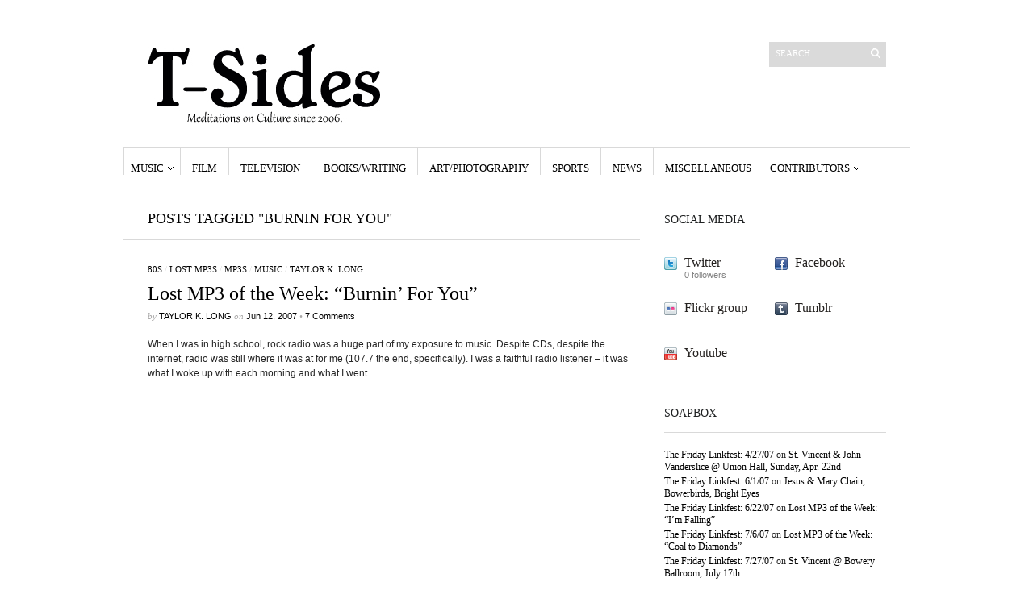

--- FILE ---
content_type: text/html; charset=UTF-8
request_url: https://www.t-sides.com/tag/burnin-for-you/
body_size: 13302
content:
<!DOCTYPE html>
<html lang="en-US">
	<head>
		<meta http-equiv="Content-Type" content="text/html; charset=UTF-8" />
		<title>burnin for you | T-Sides</title>
		<meta http-equiv="Content-language" content="en-US" />
		<link rel="profile" href="http://gmpg.org/xfn/11" />
		<link rel="shortcut icon" href="https://www.t-sides.com/wp-content/themes/sight/images/favico.ico" type="image/x-icon" />
		<meta name='robots' content='max-image-preview:large' />
<link rel="alternate" type="application/rss+xml" title="T-Sides &raquo; Feed" href="https://www.t-sides.com/feed/" />
<link rel="alternate" type="application/rss+xml" title="T-Sides &raquo; Comments Feed" href="https://www.t-sides.com/comments/feed/" />
<link rel="alternate" type="application/rss+xml" title="T-Sides &raquo; burnin for you Tag Feed" href="https://www.t-sides.com/tag/burnin-for-you/feed/" />
<style id='wp-img-auto-sizes-contain-inline-css' type='text/css'>
img:is([sizes=auto i],[sizes^="auto," i]){contain-intrinsic-size:3000px 1500px}
/*# sourceURL=wp-img-auto-sizes-contain-inline-css */
</style>
<style id='wp-emoji-styles-inline-css' type='text/css'>

	img.wp-smiley, img.emoji {
		display: inline !important;
		border: none !important;
		box-shadow: none !important;
		height: 1em !important;
		width: 1em !important;
		margin: 0 0.07em !important;
		vertical-align: -0.1em !important;
		background: none !important;
		padding: 0 !important;
	}
/*# sourceURL=wp-emoji-styles-inline-css */
</style>
<style id='wp-block-library-inline-css' type='text/css'>
:root{--wp-block-synced-color:#7a00df;--wp-block-synced-color--rgb:122,0,223;--wp-bound-block-color:var(--wp-block-synced-color);--wp-editor-canvas-background:#ddd;--wp-admin-theme-color:#007cba;--wp-admin-theme-color--rgb:0,124,186;--wp-admin-theme-color-darker-10:#006ba1;--wp-admin-theme-color-darker-10--rgb:0,107,160.5;--wp-admin-theme-color-darker-20:#005a87;--wp-admin-theme-color-darker-20--rgb:0,90,135;--wp-admin-border-width-focus:2px}@media (min-resolution:192dpi){:root{--wp-admin-border-width-focus:1.5px}}.wp-element-button{cursor:pointer}:root .has-very-light-gray-background-color{background-color:#eee}:root .has-very-dark-gray-background-color{background-color:#313131}:root .has-very-light-gray-color{color:#eee}:root .has-very-dark-gray-color{color:#313131}:root .has-vivid-green-cyan-to-vivid-cyan-blue-gradient-background{background:linear-gradient(135deg,#00d084,#0693e3)}:root .has-purple-crush-gradient-background{background:linear-gradient(135deg,#34e2e4,#4721fb 50%,#ab1dfe)}:root .has-hazy-dawn-gradient-background{background:linear-gradient(135deg,#faaca8,#dad0ec)}:root .has-subdued-olive-gradient-background{background:linear-gradient(135deg,#fafae1,#67a671)}:root .has-atomic-cream-gradient-background{background:linear-gradient(135deg,#fdd79a,#004a59)}:root .has-nightshade-gradient-background{background:linear-gradient(135deg,#330968,#31cdcf)}:root .has-midnight-gradient-background{background:linear-gradient(135deg,#020381,#2874fc)}:root{--wp--preset--font-size--normal:16px;--wp--preset--font-size--huge:42px}.has-regular-font-size{font-size:1em}.has-larger-font-size{font-size:2.625em}.has-normal-font-size{font-size:var(--wp--preset--font-size--normal)}.has-huge-font-size{font-size:var(--wp--preset--font-size--huge)}.has-text-align-center{text-align:center}.has-text-align-left{text-align:left}.has-text-align-right{text-align:right}.has-fit-text{white-space:nowrap!important}#end-resizable-editor-section{display:none}.aligncenter{clear:both}.items-justified-left{justify-content:flex-start}.items-justified-center{justify-content:center}.items-justified-right{justify-content:flex-end}.items-justified-space-between{justify-content:space-between}.screen-reader-text{border:0;clip-path:inset(50%);height:1px;margin:-1px;overflow:hidden;padding:0;position:absolute;width:1px;word-wrap:normal!important}.screen-reader-text:focus{background-color:#ddd;clip-path:none;color:#444;display:block;font-size:1em;height:auto;left:5px;line-height:normal;padding:15px 23px 14px;text-decoration:none;top:5px;width:auto;z-index:100000}html :where(.has-border-color){border-style:solid}html :where([style*=border-top-color]){border-top-style:solid}html :where([style*=border-right-color]){border-right-style:solid}html :where([style*=border-bottom-color]){border-bottom-style:solid}html :where([style*=border-left-color]){border-left-style:solid}html :where([style*=border-width]){border-style:solid}html :where([style*=border-top-width]){border-top-style:solid}html :where([style*=border-right-width]){border-right-style:solid}html :where([style*=border-bottom-width]){border-bottom-style:solid}html :where([style*=border-left-width]){border-left-style:solid}html :where(img[class*=wp-image-]){height:auto;max-width:100%}:where(figure){margin:0 0 1em}html :where(.is-position-sticky){--wp-admin--admin-bar--position-offset:var(--wp-admin--admin-bar--height,0px)}@media screen and (max-width:600px){html :where(.is-position-sticky){--wp-admin--admin-bar--position-offset:0px}}

/*# sourceURL=wp-block-library-inline-css */
</style><style id='global-styles-inline-css' type='text/css'>
:root{--wp--preset--aspect-ratio--square: 1;--wp--preset--aspect-ratio--4-3: 4/3;--wp--preset--aspect-ratio--3-4: 3/4;--wp--preset--aspect-ratio--3-2: 3/2;--wp--preset--aspect-ratio--2-3: 2/3;--wp--preset--aspect-ratio--16-9: 16/9;--wp--preset--aspect-ratio--9-16: 9/16;--wp--preset--color--black: #000000;--wp--preset--color--cyan-bluish-gray: #abb8c3;--wp--preset--color--white: #ffffff;--wp--preset--color--pale-pink: #f78da7;--wp--preset--color--vivid-red: #cf2e2e;--wp--preset--color--luminous-vivid-orange: #ff6900;--wp--preset--color--luminous-vivid-amber: #fcb900;--wp--preset--color--light-green-cyan: #7bdcb5;--wp--preset--color--vivid-green-cyan: #00d084;--wp--preset--color--pale-cyan-blue: #8ed1fc;--wp--preset--color--vivid-cyan-blue: #0693e3;--wp--preset--color--vivid-purple: #9b51e0;--wp--preset--gradient--vivid-cyan-blue-to-vivid-purple: linear-gradient(135deg,rgb(6,147,227) 0%,rgb(155,81,224) 100%);--wp--preset--gradient--light-green-cyan-to-vivid-green-cyan: linear-gradient(135deg,rgb(122,220,180) 0%,rgb(0,208,130) 100%);--wp--preset--gradient--luminous-vivid-amber-to-luminous-vivid-orange: linear-gradient(135deg,rgb(252,185,0) 0%,rgb(255,105,0) 100%);--wp--preset--gradient--luminous-vivid-orange-to-vivid-red: linear-gradient(135deg,rgb(255,105,0) 0%,rgb(207,46,46) 100%);--wp--preset--gradient--very-light-gray-to-cyan-bluish-gray: linear-gradient(135deg,rgb(238,238,238) 0%,rgb(169,184,195) 100%);--wp--preset--gradient--cool-to-warm-spectrum: linear-gradient(135deg,rgb(74,234,220) 0%,rgb(151,120,209) 20%,rgb(207,42,186) 40%,rgb(238,44,130) 60%,rgb(251,105,98) 80%,rgb(254,248,76) 100%);--wp--preset--gradient--blush-light-purple: linear-gradient(135deg,rgb(255,206,236) 0%,rgb(152,150,240) 100%);--wp--preset--gradient--blush-bordeaux: linear-gradient(135deg,rgb(254,205,165) 0%,rgb(254,45,45) 50%,rgb(107,0,62) 100%);--wp--preset--gradient--luminous-dusk: linear-gradient(135deg,rgb(255,203,112) 0%,rgb(199,81,192) 50%,rgb(65,88,208) 100%);--wp--preset--gradient--pale-ocean: linear-gradient(135deg,rgb(255,245,203) 0%,rgb(182,227,212) 50%,rgb(51,167,181) 100%);--wp--preset--gradient--electric-grass: linear-gradient(135deg,rgb(202,248,128) 0%,rgb(113,206,126) 100%);--wp--preset--gradient--midnight: linear-gradient(135deg,rgb(2,3,129) 0%,rgb(40,116,252) 100%);--wp--preset--font-size--small: 13px;--wp--preset--font-size--medium: 20px;--wp--preset--font-size--large: 36px;--wp--preset--font-size--x-large: 42px;--wp--preset--spacing--20: 0.44rem;--wp--preset--spacing--30: 0.67rem;--wp--preset--spacing--40: 1rem;--wp--preset--spacing--50: 1.5rem;--wp--preset--spacing--60: 2.25rem;--wp--preset--spacing--70: 3.38rem;--wp--preset--spacing--80: 5.06rem;--wp--preset--shadow--natural: 6px 6px 9px rgba(0, 0, 0, 0.2);--wp--preset--shadow--deep: 12px 12px 50px rgba(0, 0, 0, 0.4);--wp--preset--shadow--sharp: 6px 6px 0px rgba(0, 0, 0, 0.2);--wp--preset--shadow--outlined: 6px 6px 0px -3px rgb(255, 255, 255), 6px 6px rgb(0, 0, 0);--wp--preset--shadow--crisp: 6px 6px 0px rgb(0, 0, 0);}:where(.is-layout-flex){gap: 0.5em;}:where(.is-layout-grid){gap: 0.5em;}body .is-layout-flex{display: flex;}.is-layout-flex{flex-wrap: wrap;align-items: center;}.is-layout-flex > :is(*, div){margin: 0;}body .is-layout-grid{display: grid;}.is-layout-grid > :is(*, div){margin: 0;}:where(.wp-block-columns.is-layout-flex){gap: 2em;}:where(.wp-block-columns.is-layout-grid){gap: 2em;}:where(.wp-block-post-template.is-layout-flex){gap: 1.25em;}:where(.wp-block-post-template.is-layout-grid){gap: 1.25em;}.has-black-color{color: var(--wp--preset--color--black) !important;}.has-cyan-bluish-gray-color{color: var(--wp--preset--color--cyan-bluish-gray) !important;}.has-white-color{color: var(--wp--preset--color--white) !important;}.has-pale-pink-color{color: var(--wp--preset--color--pale-pink) !important;}.has-vivid-red-color{color: var(--wp--preset--color--vivid-red) !important;}.has-luminous-vivid-orange-color{color: var(--wp--preset--color--luminous-vivid-orange) !important;}.has-luminous-vivid-amber-color{color: var(--wp--preset--color--luminous-vivid-amber) !important;}.has-light-green-cyan-color{color: var(--wp--preset--color--light-green-cyan) !important;}.has-vivid-green-cyan-color{color: var(--wp--preset--color--vivid-green-cyan) !important;}.has-pale-cyan-blue-color{color: var(--wp--preset--color--pale-cyan-blue) !important;}.has-vivid-cyan-blue-color{color: var(--wp--preset--color--vivid-cyan-blue) !important;}.has-vivid-purple-color{color: var(--wp--preset--color--vivid-purple) !important;}.has-black-background-color{background-color: var(--wp--preset--color--black) !important;}.has-cyan-bluish-gray-background-color{background-color: var(--wp--preset--color--cyan-bluish-gray) !important;}.has-white-background-color{background-color: var(--wp--preset--color--white) !important;}.has-pale-pink-background-color{background-color: var(--wp--preset--color--pale-pink) !important;}.has-vivid-red-background-color{background-color: var(--wp--preset--color--vivid-red) !important;}.has-luminous-vivid-orange-background-color{background-color: var(--wp--preset--color--luminous-vivid-orange) !important;}.has-luminous-vivid-amber-background-color{background-color: var(--wp--preset--color--luminous-vivid-amber) !important;}.has-light-green-cyan-background-color{background-color: var(--wp--preset--color--light-green-cyan) !important;}.has-vivid-green-cyan-background-color{background-color: var(--wp--preset--color--vivid-green-cyan) !important;}.has-pale-cyan-blue-background-color{background-color: var(--wp--preset--color--pale-cyan-blue) !important;}.has-vivid-cyan-blue-background-color{background-color: var(--wp--preset--color--vivid-cyan-blue) !important;}.has-vivid-purple-background-color{background-color: var(--wp--preset--color--vivid-purple) !important;}.has-black-border-color{border-color: var(--wp--preset--color--black) !important;}.has-cyan-bluish-gray-border-color{border-color: var(--wp--preset--color--cyan-bluish-gray) !important;}.has-white-border-color{border-color: var(--wp--preset--color--white) !important;}.has-pale-pink-border-color{border-color: var(--wp--preset--color--pale-pink) !important;}.has-vivid-red-border-color{border-color: var(--wp--preset--color--vivid-red) !important;}.has-luminous-vivid-orange-border-color{border-color: var(--wp--preset--color--luminous-vivid-orange) !important;}.has-luminous-vivid-amber-border-color{border-color: var(--wp--preset--color--luminous-vivid-amber) !important;}.has-light-green-cyan-border-color{border-color: var(--wp--preset--color--light-green-cyan) !important;}.has-vivid-green-cyan-border-color{border-color: var(--wp--preset--color--vivid-green-cyan) !important;}.has-pale-cyan-blue-border-color{border-color: var(--wp--preset--color--pale-cyan-blue) !important;}.has-vivid-cyan-blue-border-color{border-color: var(--wp--preset--color--vivid-cyan-blue) !important;}.has-vivid-purple-border-color{border-color: var(--wp--preset--color--vivid-purple) !important;}.has-vivid-cyan-blue-to-vivid-purple-gradient-background{background: var(--wp--preset--gradient--vivid-cyan-blue-to-vivid-purple) !important;}.has-light-green-cyan-to-vivid-green-cyan-gradient-background{background: var(--wp--preset--gradient--light-green-cyan-to-vivid-green-cyan) !important;}.has-luminous-vivid-amber-to-luminous-vivid-orange-gradient-background{background: var(--wp--preset--gradient--luminous-vivid-amber-to-luminous-vivid-orange) !important;}.has-luminous-vivid-orange-to-vivid-red-gradient-background{background: var(--wp--preset--gradient--luminous-vivid-orange-to-vivid-red) !important;}.has-very-light-gray-to-cyan-bluish-gray-gradient-background{background: var(--wp--preset--gradient--very-light-gray-to-cyan-bluish-gray) !important;}.has-cool-to-warm-spectrum-gradient-background{background: var(--wp--preset--gradient--cool-to-warm-spectrum) !important;}.has-blush-light-purple-gradient-background{background: var(--wp--preset--gradient--blush-light-purple) !important;}.has-blush-bordeaux-gradient-background{background: var(--wp--preset--gradient--blush-bordeaux) !important;}.has-luminous-dusk-gradient-background{background: var(--wp--preset--gradient--luminous-dusk) !important;}.has-pale-ocean-gradient-background{background: var(--wp--preset--gradient--pale-ocean) !important;}.has-electric-grass-gradient-background{background: var(--wp--preset--gradient--electric-grass) !important;}.has-midnight-gradient-background{background: var(--wp--preset--gradient--midnight) !important;}.has-small-font-size{font-size: var(--wp--preset--font-size--small) !important;}.has-medium-font-size{font-size: var(--wp--preset--font-size--medium) !important;}.has-large-font-size{font-size: var(--wp--preset--font-size--large) !important;}.has-x-large-font-size{font-size: var(--wp--preset--font-size--x-large) !important;}
/*# sourceURL=global-styles-inline-css */
</style>

<style id='classic-theme-styles-inline-css' type='text/css'>
/*! This file is auto-generated */
.wp-block-button__link{color:#fff;background-color:#32373c;border-radius:9999px;box-shadow:none;text-decoration:none;padding:calc(.667em + 2px) calc(1.333em + 2px);font-size:1.125em}.wp-block-file__button{background:#32373c;color:#fff;text-decoration:none}
/*# sourceURL=/wp-includes/css/classic-themes.min.css */
</style>
<link rel='stylesheet' id='sight-style-css' href='https://www.t-sides.com/wp-content/themes/sight/style.css?ver=6.9' type='text/css' media='all' />
<script type="text/javascript" src="https://www.t-sides.com/wp-includes/js/jquery/jquery.min.js?ver=3.7.1" id="jquery-core-js"></script>
<script type="text/javascript" src="https://www.t-sides.com/wp-includes/js/jquery/jquery-migrate.min.js?ver=3.4.1" id="jquery-migrate-js"></script>
<script type="text/javascript" src="https://www.t-sides.com/wp-content/themes/sight/js/jquery.cycle.all.min.js?ver=20131219" id="cycle-js"></script>
<script type="text/javascript" src="https://www.t-sides.com/wp-content/themes/sight/js/jquery.cookie.js?ver=20131219" id="cookie-js"></script>
<link rel="https://api.w.org/" href="https://www.t-sides.com/wp-json/" /><link rel="alternate" title="JSON" type="application/json" href="https://www.t-sides.com/wp-json/wp/v2/tags/1082" /><link rel="EditURI" type="application/rsd+xml" title="RSD" href="https://www.t-sides.com/xmlrpc.php?rsd" />
<meta name="generator" content="WordPress 6.9" />
<style type="text/css">.recentcomments a{display:inline !important;padding:0 !important;margin:0 !important;}</style>			</head>
	<body class="archive tag tag-burnin-for-you tag-1082 wp-theme-sight"style="background-color: white;">
		<div class="wrapper">
			<div class="header clear">
				<div class="logo">
					<a href="https://www.t-sides.com"><img src="https://www.t-sides.com/wp-content/images/logo.jpg" alt="T-Sides"/></a>
				</div>

				
				<div class="search_form">
	<form method="get" id="searchform" action="https://www.t-sides.com">
		<fieldset>
			<input name="s" type="text" onfocus="if(this.value=='Search') this.value='';" onblur="if(this.value=='') this.value='Search';" value="Search" />
			<button type="submit"></button>
		</fieldset>
	</form>
</div>

							</div>

			<div class="nav"><ul id="dd" class="dd"><li id="menu-item-984" class="menu-item menu-item-type-taxonomy menu-item-object-category menu-item-has-children parent menu-item-984"><a href="https://www.t-sides.com/category/music/">Music</a>
<ul class="sub-menu">
	<li id="menu-item-1053" class="menu-item menu-item-type-taxonomy menu-item-object-category menu-item-1053"><a href="https://www.t-sides.com/category/music/concerts/">Concerts</a></li>
</ul>
</li>
<li id="menu-item-983" class="menu-item menu-item-type-taxonomy menu-item-object-category menu-item-983"><a href="https://www.t-sides.com/category/film/">Film</a></li>
<li id="menu-item-988" class="menu-item menu-item-type-taxonomy menu-item-object-category menu-item-988"><a href="https://www.t-sides.com/category/television/">Television</a></li>
<li id="menu-item-1019" class="menu-item menu-item-type-taxonomy menu-item-object-category menu-item-1019"><a href="https://www.t-sides.com/category/lit/">Books/Writing</a></li>
<li id="menu-item-986" class="menu-item menu-item-type-taxonomy menu-item-object-category menu-item-986"><a href="https://www.t-sides.com/category/art/">Art/Photography</a></li>
<li id="menu-item-1020" class="menu-item menu-item-type-taxonomy menu-item-object-category menu-item-1020"><a href="https://www.t-sides.com/category/sports/">Sports</a></li>
<li id="menu-item-985" class="menu-item menu-item-type-taxonomy menu-item-object-category menu-item-985"><a href="https://www.t-sides.com/category/news/">News</a></li>
<li id="menu-item-1022" class="menu-item menu-item-type-taxonomy menu-item-object-category menu-item-1022"><a href="https://www.t-sides.com/category/misc/">Miscellaneous</a></li>
<li id="menu-item-1426" class="menu-item menu-item-type-taxonomy menu-item-object-category menu-item-has-children parent menu-item-1426"><a href="https://www.t-sides.com/category/contributors/">Contributors</a>
<ul class="sub-menu">
	<li id="menu-item-1427" class="menu-item menu-item-type-taxonomy menu-item-object-category menu-item-1427"><a href="https://www.t-sides.com/category/contributors/caitlin-abber-contributors/">Caitlin Abber</a></li>
	<li id="menu-item-1430" class="menu-item menu-item-type-taxonomy menu-item-object-category menu-item-1430"><a href="https://www.t-sides.com/category/contributors/taylor-brown-contributors/">Taylor Brown</a></li>
	<li id="menu-item-2392" class="menu-item menu-item-type-taxonomy menu-item-object-category menu-item-2392"><a href="https://www.t-sides.com/category/contributors/aaron-dubanevich/">Aaron Dubanevich</a></li>
	<li id="menu-item-1428" class="menu-item menu-item-type-taxonomy menu-item-object-category menu-item-1428"><a href="https://www.t-sides.com/category/contributors/chris-enriquez-contributors/">Chris Enriquez</a></li>
	<li id="menu-item-1429" class="menu-item menu-item-type-taxonomy menu-item-object-category menu-item-1429"><a href="https://www.t-sides.com/category/contributors/clay-franks-contributors/">Clay Franks</a></li>
	<li id="menu-item-1753" class="menu-item menu-item-type-taxonomy menu-item-object-category menu-item-1753"><a href="https://www.t-sides.com/category/contributors/taylor-k-long/">Taylor K. Long</a></li>
	<li id="menu-item-1946" class="menu-item menu-item-type-taxonomy menu-item-object-category menu-item-1946"><a href="https://www.t-sides.com/category/contributors/howard-lee-lyon/">Howard Lee Lyon</a></li>
	<li id="menu-item-2232" class="menu-item menu-item-type-taxonomy menu-item-object-category menu-item-2232"><a href="https://www.t-sides.com/category/contributors/davis-mcgraw/">Davis McGraw</a></li>
	<li id="menu-item-2358" class="menu-item menu-item-type-taxonomy menu-item-object-category menu-item-2358"><a href="https://www.t-sides.com/category/contributors/delia-paunescu/">Delia Paunescu</a></li>
	<li id="menu-item-1431" class="menu-item menu-item-type-taxonomy menu-item-object-category menu-item-1431"><a href="https://www.t-sides.com/category/contributors/vincent-rendoni-contributors/">Vincent Rendoni</a></li>
</ul>
</li>
</ul></div>
			
			<!-- Container -->
			<div id="container" class="clear">
				<!-- Content -->
				<div id="content">

<div class="content-title">

					Posts tagged &quot;burnin for you&quot;		
	<a href="javascript: void(0);" id="mode"></a>
</div>


	<div id="loop" class="list clear">

	
		<div class="post clear post-157 type-post status-publish format-standard hentry category-80s category-lost-mp3s category-mp3s category-music category-taylor-k-long tag-blue-oyster-cult tag-brooklyn tag-burnin-for-you tag-krock tag-new-york tag-new-york-city tag-nyc tag-summer tag-vermont" id="post_157">
			
			<div class="post-category"><a href="https://www.t-sides.com/category/generational/80s/" rel="category tag">80s</a> / <a href="https://www.t-sides.com/category/music/lost-mp3s/" rel="category tag">Lost MP3s</a> / <a href="https://www.t-sides.com/category/music/mp3s/" rel="category tag">MP3s</a> / <a href="https://www.t-sides.com/category/music/" rel="category tag">Music</a> / <a href="https://www.t-sides.com/category/contributors/taylor-k-long/" rel="category tag">Taylor K. Long</a></div>
			<h2><a href="https://www.t-sides.com/2007/06/12/lost-mp3-of-the-week-burnin-for-you/">Lost MP3 of the Week: &#8220;Burnin&#8217; For You&#8221;</a></h2>

			<div class="post-meta">by <span class="post-author"><a href="https://www.t-sides.com/author/admin/" title="Posts by Taylor K. Long">Taylor K. Long</a></span> on <span class="post-date">Jun 12, 2007</span>				<em>&bull; </em><a href="https://www.t-sides.com/2007/06/12/lost-mp3-of-the-week-burnin-for-you/#comments"class="comments_popup_link">7 Comments</a>							</div>
			<div class="post-content">When I was in high school, rock radio was a huge part of my exposure to music. Despite CDs, despite the internet, radio was still where it was at for me (107.7 the end, specifically). I was a faithful radio listener &#8211; it was what I woke up with each morning and what I went...</div>
		</div>

	
	</div>


	<div class="pagination">
							</div>
	
			</div>
			<!-- /Content -->

			<div class="sidebar">
	<div id="getconnected-3" class="widget_getconnected widget"><h3>Social Media</h3><div class="widget-body clear">
		<!-- Twitter -->
				<div class="getconnected_twitter">
			<a href="http://twitter.com/taylortsides">Twitter</a>
			<span>0 followers</span>
		</div>
				<!-- /Twitter -->

		<!-- Facebook -->
				<div class="getconnected_fb">
			<a href="http://www.facebook.com/T.SIDESMAG">Facebook</a>
			<span></span>
		</div>
				<!-- /Facebook -->

		<!-- Flickr -->
				<div class="getconnected_flickr">
			<a href="http://www.flickr.com/photos/left-uninspired">Flickr group</a>
			<span></span>
		</div>
				<!-- /Flickr -->

		<!-- Behance -->
				<!-- /Behance -->

		<!-- Delicious -->
				<!-- /Delicious -->

		<!-- Stumbleupon -->
				<!-- /Stumbleupon -->

		<!-- Tumblr -->
				<div class="getconnected_tumblr">
			<a href="http://restinvermont.tumblr.com">Tumblr</a>
			<span></span>
		</div>
				<!-- /Tumblr -->

		<!-- Vimeo -->
				<!-- /Vimeo -->

		<!-- Youtube -->
				<div class="getconnected_youtube">
			<a href="http://www.youtube.com/user/taylortsides">Youtube</a>
			<span></span>
		</div>
				<!-- /Youtube -->

		</div></div><div id="recent-comments-3" class="widget_recent_comments widget"><h3>Soapbox</h3><div class="widget-body clear"><ul id="recentcomments"><li class="recentcomments"><span class="comment-author-link"><a href="http://popdose.com/the-friday-linkfest-42707/" class="url" rel="ugc external nofollow">The Friday Linkfest: 4/27/07</a></span> on <a href="https://www.t-sides.com/2007/04/26/st-vincent-john-vanderslice-union-hall-sunday-apr-22nd/comment-page-1/#comment-664160">St. Vincent &#038; John Vanderslice @ Union Hall, Sunday, Apr. 22nd</a></li><li class="recentcomments"><span class="comment-author-link"><a href="http://popdose.com/the-friday-linkfest-6107/" class="url" rel="ugc external nofollow">The Friday Linkfest: 6/1/07</a></span> on <a href="https://www.t-sides.com/2007/06/01/jesus-mary-chain-bowerbirds-bright-eyes/comment-page-1/#comment-664159">Jesus &#038; Mary Chain, Bowerbirds, Bright Eyes</a></li><li class="recentcomments"><span class="comment-author-link"><a href="http://popdose.com/the-friday-linkfest-62207/" class="url" rel="ugc external nofollow">The Friday Linkfest: 6/22/07</a></span> on <a href="https://www.t-sides.com/2007/06/22/lost-mp3-of-the-week-im-falling/comment-page-1/#comment-664158">Lost MP3 of the Week: &#8220;I&#8217;m Falling&#8221;</a></li><li class="recentcomments"><span class="comment-author-link"><a href="http://popdose.com/the-friday-linkfest-7607/" class="url" rel="ugc external nofollow">The Friday Linkfest: 7/6/07</a></span> on <a href="https://www.t-sides.com/2007/07/03/lost-mp3-of-the-week-coal-to-diamonds/comment-page-1/#comment-664157">Lost MP3 of the Week: &#8220;Coal to Diamonds&#8221;</a></li><li class="recentcomments"><span class="comment-author-link"><a href="http://popdose.com/the-friday-linkfest-72707/" class="url" rel="ugc external nofollow">The Friday Linkfest: 7/27/07</a></span> on <a href="https://www.t-sides.com/2007/07/24/st-vincent-bowery-ballroom-july-17th/comment-page-1/#comment-664156">St. Vincent @ Bowery Ballroom, July 17th</a></li></ul></div></div><div id="categories-2" class="widget_categories widget"><h3>Subjects</h3><div class="widget-body clear"><form action="https://www.t-sides.com" method="get"><label class="screen-reader-text" for="cat">Subjects</label><select  name='cat' id='cat' class='postform'>
	<option value='-1'>Select Category</option>
	<option class="level-0" value="17">00s</option>
	<option class="level-0" value="20">40s</option>
	<option class="level-0" value="21">50s</option>
	<option class="level-0" value="22">60s</option>
	<option class="level-0" value="19">70s</option>
	<option class="level-0" value="18">80s</option>
	<option class="level-0" value="16">90s</option>
	<option class="level-0" value="2005">Aaron Dubanevich</option>
	<option class="level-0" value="79">Art/Photography</option>
	<option class="level-0" value="92">Books/Writing</option>
	<option class="level-0" value="985">Caitlin Abber</option>
	<option class="level-0" value="981">Chris Enriquez</option>
	<option class="level-0" value="983">Clay Franks</option>
	<option class="level-0" value="32">Concerts</option>
	<option class="level-0" value="75">Contests</option>
	<option class="level-0" value="1826">Davis McGraw</option>
	<option class="level-0" value="1938">Delia Paunescu</option>
	<option class="level-0" value="8">Europe</option>
	<option class="level-0" value="10">Film</option>
	<option class="level-0" value="1805">Howard Lee Lyon</option>
	<option class="level-0" value="3">Internial</option>
	<option class="level-0" value="40">Lost MP3s</option>
	<option class="level-0" value="90">Miscellaneous</option>
	<option class="level-0" value="2">MP3s</option>
	<option class="level-0" value="4">Music</option>
	<option class="level-0" value="9">News</option>
	<option class="level-0" value="41">Quick Impressions</option>
	<option class="level-0" value="91">Sports</option>
	<option class="level-0" value="43">T-Sides B-Sides</option>
	<option class="level-0" value="74">T-Sides Elsewhere</option>
	<option class="level-0" value="982">Taylor Brown</option>
	<option class="level-0" value="1784">Taylor K. Long</option>
	<option class="level-0" value="28">Television</option>
	<option class="level-0" value="984">Vincent Rendoni</option>
</select>
</form><script type="text/javascript">
/* <![CDATA[ */

( ( dropdownId ) => {
	const dropdown = document.getElementById( dropdownId );
	function onSelectChange() {
		setTimeout( () => {
			if ( 'escape' === dropdown.dataset.lastkey ) {
				return;
			}
			if ( dropdown.value && parseInt( dropdown.value ) > 0 && dropdown instanceof HTMLSelectElement ) {
				dropdown.parentElement.submit();
			}
		}, 250 );
	}
	function onKeyUp( event ) {
		if ( 'Escape' === event.key ) {
			dropdown.dataset.lastkey = 'escape';
		} else {
			delete dropdown.dataset.lastkey;
		}
	}
	function onClick() {
		delete dropdown.dataset.lastkey;
	}
	dropdown.addEventListener( 'keyup', onKeyUp );
	dropdown.addEventListener( 'click', onClick );
	dropdown.addEventListener( 'change', onSelectChange );
})( "cat" );

//# sourceURL=WP_Widget_Categories%3A%3Awidget
/* ]]> */
</script>
</div></div><div id="archives-3" class="widget_archive widget"><h3>Archives</h3><div class="widget-body clear">		<label class="screen-reader-text" for="archives-dropdown-3">Archives</label>
		<select id="archives-dropdown-3" name="archive-dropdown">
			
			<option value="">Select Month</option>
				<option value='https://www.t-sides.com/2012/02/'> February 2012 &nbsp;(4)</option>
	<option value='https://www.t-sides.com/2012/01/'> January 2012 &nbsp;(2)</option>
	<option value='https://www.t-sides.com/2011/12/'> December 2011 &nbsp;(2)</option>
	<option value='https://www.t-sides.com/2011/06/'> June 2011 &nbsp;(2)</option>
	<option value='https://www.t-sides.com/2011/05/'> May 2011 &nbsp;(3)</option>
	<option value='https://www.t-sides.com/2011/04/'> April 2011 &nbsp;(7)</option>
	<option value='https://www.t-sides.com/2011/03/'> March 2011 &nbsp;(3)</option>
	<option value='https://www.t-sides.com/2011/01/'> January 2011 &nbsp;(4)</option>
	<option value='https://www.t-sides.com/2010/12/'> December 2010 &nbsp;(1)</option>
	<option value='https://www.t-sides.com/2010/03/'> March 2010 &nbsp;(1)</option>
	<option value='https://www.t-sides.com/2010/02/'> February 2010 &nbsp;(3)</option>
	<option value='https://www.t-sides.com/2010/01/'> January 2010 &nbsp;(1)</option>
	<option value='https://www.t-sides.com/2009/10/'> October 2009 &nbsp;(1)</option>
	<option value='https://www.t-sides.com/2009/07/'> July 2009 &nbsp;(2)</option>
	<option value='https://www.t-sides.com/2009/06/'> June 2009 &nbsp;(3)</option>
	<option value='https://www.t-sides.com/2009/05/'> May 2009 &nbsp;(4)</option>
	<option value='https://www.t-sides.com/2009/04/'> April 2009 &nbsp;(8)</option>
	<option value='https://www.t-sides.com/2009/03/'> March 2009 &nbsp;(8)</option>
	<option value='https://www.t-sides.com/2009/02/'> February 2009 &nbsp;(7)</option>
	<option value='https://www.t-sides.com/2009/01/'> January 2009 &nbsp;(4)</option>
	<option value='https://www.t-sides.com/2008/12/'> December 2008 &nbsp;(4)</option>
	<option value='https://www.t-sides.com/2008/11/'> November 2008 &nbsp;(5)</option>
	<option value='https://www.t-sides.com/2008/10/'> October 2008 &nbsp;(11)</option>
	<option value='https://www.t-sides.com/2008/09/'> September 2008 &nbsp;(3)</option>
	<option value='https://www.t-sides.com/2008/08/'> August 2008 &nbsp;(9)</option>
	<option value='https://www.t-sides.com/2008/07/'> July 2008 &nbsp;(10)</option>
	<option value='https://www.t-sides.com/2008/06/'> June 2008 &nbsp;(8)</option>
	<option value='https://www.t-sides.com/2008/05/'> May 2008 &nbsp;(6)</option>
	<option value='https://www.t-sides.com/2008/04/'> April 2008 &nbsp;(5)</option>
	<option value='https://www.t-sides.com/2008/03/'> March 2008 &nbsp;(7)</option>
	<option value='https://www.t-sides.com/2008/02/'> February 2008 &nbsp;(6)</option>
	<option value='https://www.t-sides.com/2008/01/'> January 2008 &nbsp;(8)</option>
	<option value='https://www.t-sides.com/2007/12/'> December 2007 &nbsp;(9)</option>
	<option value='https://www.t-sides.com/2007/11/'> November 2007 &nbsp;(9)</option>
	<option value='https://www.t-sides.com/2007/10/'> October 2007 &nbsp;(9)</option>
	<option value='https://www.t-sides.com/2007/09/'> September 2007 &nbsp;(8)</option>
	<option value='https://www.t-sides.com/2007/08/'> August 2007 &nbsp;(3)</option>
	<option value='https://www.t-sides.com/2007/07/'> July 2007 &nbsp;(7)</option>
	<option value='https://www.t-sides.com/2007/06/'> June 2007 &nbsp;(6)</option>
	<option value='https://www.t-sides.com/2007/05/'> May 2007 &nbsp;(10)</option>
	<option value='https://www.t-sides.com/2007/04/'> April 2007 &nbsp;(7)</option>
	<option value='https://www.t-sides.com/2007/03/'> March 2007 &nbsp;(11)</option>
	<option value='https://www.t-sides.com/2007/02/'> February 2007 &nbsp;(9)</option>
	<option value='https://www.t-sides.com/2007/01/'> January 2007 &nbsp;(11)</option>
	<option value='https://www.t-sides.com/2006/12/'> December 2006 &nbsp;(7)</option>
	<option value='https://www.t-sides.com/2006/11/'> November 2006 &nbsp;(10)</option>
	<option value='https://www.t-sides.com/2006/10/'> October 2006 &nbsp;(10)</option>
	<option value='https://www.t-sides.com/2006/09/'> September 2006 &nbsp;(8)</option>
	<option value='https://www.t-sides.com/2006/08/'> August 2006 &nbsp;(16)</option>
	<option value='https://www.t-sides.com/2006/07/'> July 2006 &nbsp;(5)</option>
	<option value='https://www.t-sides.com/2006/06/'> June 2006 &nbsp;(8)</option>
	<option value='https://www.t-sides.com/2006/05/'> May 2006 &nbsp;(1)</option>
	<option value='https://www.t-sides.com/2006/04/'> April 2006 &nbsp;(2)</option>
	<option value='https://www.t-sides.com/2006/03/'> March 2006 &nbsp;(4)</option>
	<option value='https://www.t-sides.com/2006/02/'> February 2006 &nbsp;(11)</option>
	<option value='https://www.t-sides.com/2006/01/'> January 2006 &nbsp;(2)</option>

		</select>

			<script type="text/javascript">
/* <![CDATA[ */

( ( dropdownId ) => {
	const dropdown = document.getElementById( dropdownId );
	function onSelectChange() {
		setTimeout( () => {
			if ( 'escape' === dropdown.dataset.lastkey ) {
				return;
			}
			if ( dropdown.value ) {
				document.location.href = dropdown.value;
			}
		}, 250 );
	}
	function onKeyUp( event ) {
		if ( 'Escape' === event.key ) {
			dropdown.dataset.lastkey = 'escape';
		} else {
			delete dropdown.dataset.lastkey;
		}
	}
	function onClick() {
		delete dropdown.dataset.lastkey;
	}
	dropdown.addEventListener( 'keyup', onKeyUp );
	dropdown.addEventListener( 'click', onClick );
	dropdown.addEventListener( 'change', onSelectChange );
})( "archives-dropdown-3" );

//# sourceURL=WP_Widget_Archives%3A%3Awidget
/* ]]> */
</script>
</div></div><div id="linkcat-47" class="widget_links widget"><h3>Friends</h3><div class="widget-body clear">
	<ul class='xoxo blogroll'>
<li><a href="http://alondoneducation.blogspot.com" target="_blank">A London Education</a></li>
<li><a href="http://aintnothinbutahoundblog.blogspot.com" title="Lisa &amp; Jesse. Talking about dogs." target="_blank">Ain&#039;t Nothin&#039; But A Houndblog</a></li>
<li><a href="http://www.allamericandaydreamer.com" target="_blank">All-American Day Dreamer</a></li>
<li><a href="http://anemptyspace.tumblr.com" target="_blank">An Empty Space</a></li>
<li><a href="http://asleepbythewater.tumblr.com" target="_blank">Asleep By The Water</a></li>
<li><a href="http://bobofficersucks.com" target="_blank">Bob Officer Sucks</a></li>
<li><a href="http://boxofficedemocracy.tumblr.com" target="_blank">Box Office Democracy</a></li>
<li><a href="http://briandrew.tumblr.com" title="aka " target="_blank">Brian Drew</a></li>
<li><a href="http://brooklyn-spaces.com" target="_blank">Brooklyn Spaces</a></li>
<li><a href="http://christiancuoco.com/blog" target="_blank">Christian Cuoco</a></li>
<li><a href="http://www.cutthecraft.com" target="_blank">Cut The Craft</a></li>
<li><a href="http://dantesinfernalracket.blogspot.com" target="_blank">Dante&#039;s Infernal Racket</a></li>
<li><a href="http://davidformentin.tumblr.com" target="_blank">David Formentin</a></li>
<li><a href="http://www.dt-mag.com" target="_blank">Death &amp; Taxes Magazine</a></li>
<li><a href="http://www.earfarm.com" title="good stuff" target="_blank">Ear Farm</a></li>
<li><a href="http://ericasavestheday.tumblr.com" target="_blank">Erica Saves The Day</a></li>
<li><a href="http://www.everydaycaitlin.com" target="_blank">Everyday Caitlin</a></li>
<li><a href="http://facedowns.wordpress.com" target="_blank">Facedowns</a></li>
<li><a href="http://floatingrobot.blogspot.com" target="_blank">Floating Robot</a></li>
<li><a href="http://www.fluxblog.org" title="oh fine" target="_blank">Fluxblog</a></li>
<li><a href="http://furiousfurious.tumblr.com" target="_blank">Furious Furious</a></li>
<li><a href="http://greentypewriters.wordpress.com" target="_blank">Green Typewriters</a></li>
<li><a href="http://grodoshop.tumblr.com" target="_blank">Grodoshop</a></li>
<li><a href="http://www.myspace.com/heavywinged" target="_blank">Heavy Winged</a></li>
<li><a href="http://www.inbornnyc.com" target="_blank">Inborn NYC Tattoo</a></li>
<li><a href="http://irrationalkingdom.blogspot.com" target="_blank">Irrational Kingdom</a></li>
<li><a href="http://secrettoeverybody.tumblr.com" target="_blank">It&#039;s A Secret To Everybody</a></li>
<li><a href="http://www.jasonhare.com" target="_blank">Jason Hare</a></li>
<li><a href="http://www.jeffvrabel.com" target="_blank">Jeff Vrabel</a></li>
<li><a href="http://www.jesseashlock.com" title="met while interning at RES" target="_blank">Jesse Ashlock</a></li>
<li><a href="http://jessecataldo.tumblr.com" target="_blank">Jesse Cataldo</a></li>
<li><a href="http://www.joestramowski.com" target="_blank">Joe Stramowski</a></li>
<li><a href="http://www.joelmeyer.com/" title="Former OPS Manager at WRHU, all-around cool guy" target="_blank">Joel Meyer</a></li>
<li><a href="http://cargocollective.com/josephmarconi" target="_blank">Joseph Marconi</a></li>
<li><a href="http://katieizak.com/" target="_blank">Katie Izak</a></li>
<li><a href="http://billykeenly.tumblr.com" target="_blank">Keenly Observed</a></li>
<li><a href="http://keepingaustinweirdsince2008.blogspot.com" target="_blank">Keeping Austin Weird</a></li>
<li><a href="http://kingtexas.tumblr.com" target="_blank">King Texas</a></li>
<li><a href="http://kingscountybop.blogspot.com" target="_blank">Kings County Bop</a></li>
<li><a href="http://letterstolookforwardto.tumblr.com" target="_blank">Letters To Look Forward To</a></li>
<li><a href="http://www.myspace.com/lilumlilum" target="_blank">Lilum</a></li>
<li><a href="http://www.myspace.com/lonelyghost" title="Sassidy &amp; friends" target="_blank">Lonely Ghost</a></li>
<li><a href="http://matthewlettini.com" target="_blank">Matthew Lettini</a></li>
<li><a href="http://maura.tumblr.com" target="_blank">Maura</a></li>
<li><a href="http://maxabelson.com" target="_blank">Max Abelson&#039;s Super Groovy Music Video Spectacular</a></li>
<li><a href="http://meghanagain.tumblr.com" target="_blank">Meghan Again</a></li>
<li><a href="http://www.myspace.com/milagrobrooklyn" title="Good friends, good band" target="_blank">Milagro</a></li>
<li><a href="http://mulberrypanda96.blogspot.com" title="aka Robert" target="_blank">Mulberry Panda 96</a></li>
<li><a href="http://nickminichino.tumblr.com" target="_blank">Nick Minichino</a></li>
<li><a href="http://www.nighthawk-postcards.blogspot.com" title="Jesse" target="_blank">Nighthawk Postcards</a></li>
<li><a href="http://sainthemingway.blogspot.com" title="interned at Rolling Stone with me" target="_blank">Original Unpublished Pirate Material</a></li>
<li><a href="http://popdose.com">Popdose</a></li>
<li><a href="http://www.resonancemag.com/" title="interned/now staff write for this wonderful magazine." target="_blank">Resonance Magazine</a></li>
<li><a href="http://www.myspace.com/ryanhebertplaysmusic" title="biffles!" target="_blank">Ryan Hebert</a></li>
<li><a href="http://www.samuelrubenfeld.com" target="_blank">Samuel Rubenfeld</a></li>
<li><a href="http://secretsmostly.tumblr.com" target="_blank">Secrets, Mostly</a></li>
<li><a href="http://www.seriouslunch.com" target="_blank">Serious Lunch</a></li>
<li><a href="http://shakespeareandshoes.tumblr.com" target="_blank">Shakespeare and Shoes</a></li>
<li><a href="http://shawnbrackbill.tumblr.com" target="_blank">Shawn Brackbill</a></li>
<li><a href="http://stuffthatinsistsonbeinglookedat.blogspot.com" target="_blank">Stuff That Insists On Being Looked At</a></li>
<li><a href="http://www.taylorkatebrown.com" target="_blank">Taylor Kate Brown</a></li>
<li><a href="http://www.timyoung.net/contrast/" title="wonderful podcast goodness put together by Tim Young every Tuesday. I contribute here and there!" target="_blank">The Contrast Podcast</a></li>
<li><a href="http://thefundumpster.blogspot.com" target="_blank">The Fun Dumpster</a></li>
<li><a href="http://www.myspace.com/thejobz" target="_blank">The Jobz</a></li>
<li><a href="http://theweselsisters.tumblr.com" target="_blank">The Wesel Sisters</a></li>
<li><a href="http://augustone.blogspot.com" target="_blank">Thunderbolt</a></li>
<li><a href="http://www.whatdothlife.com" target="_blank">What Doth Life?</a></li>
<li><a href="http://whatiscinema.tumblr.com" target="_blank">What Is Cinema</a></li>

	</ul>
</div></div>
<div id="linkcat-46" class="widget_links widget"><h3>Sites We Like</h3><div class="widget-body clear">
	<ul class='xoxo blogroll'>
<li><a href="http://www.20x200.com/blog" target="_blank">20&#215;200</a></li>
<li><a href="http://brightwalldarkroom.tumblr.com" title="Awesome film criticism." target="_blank">A Bright Wall In A Dark Room</a></li>
<li><a href="http://www.alexandrebuisse.org" target="_blank">Alexandre Buisse</a></li>
<li><a href="http://www.anotherformofrelief.com" title="&#8220;I just want to write about the music that I like. Nothing more, nothing less, and Iâ€™d rather not get sued in the process.&#8221;" target="_blank">Another Form of Relief</a></li>
<li><a href="http://beautifulcentury.tumblr.com" target="_blank">Beautiful Century</a></li>
<li><a href="http://www.booooooom.com" target="_blank">BOOOOOOOM!</a></li>
<li><a href="http://www.brooklynvegan.com" title="word up, BK" target="_blank">Brooklyn Vegan</a></li>
<li><a href="http://www.cannellevanille.com" target="_blank">Cannelle et Vanille</a></li>
<li><a href="http://blog.coreyfishes.com" target="_blank">Corey&#039;s Fishing News</a></li>
<li><a href="http://www.londonlee.com/chipshop.html" title="The sentimental musings of an ageing British ex-pat in words, music, and pictures." target="_blank">Crying All The Way To The Chip Shop</a></li>
<li><a href="http://www.darkroastedblend.com" target="_blank">Dark Roasted Blend</a></li>
<li><a href="http://destination-out.com/" title="Mp-free Jazz blog" target="_blank">Destination: Out</a></li>
<li><a href="http://digitaleargasm1.blogspot.com" title="great club remixes" target="_blank">Digital Eargasm</a></li>
<li><a href="http://discodelivery.blogspot.com" title="&#8220;In other words, a showcase for some of my favourite disco/dance music from the 1970s/early 1980s.&#8221;" target="_blank">Disco Delivery</a></li>
<li><a href="http://elbo.ws/vanilla/" title="thank goodness for these people" target="_blank">Elbo.ws MP3 Blogger Community</a></li>
<li><a href="http://eceu.tumblr.com" title="more indie-rock focused goodness" target="_blank">Everybody Cares, Everybody Understands</a></li>
<li><a href="http://frankocean.tumblr.com" target="_blank">Frank Ocean</a></li>
<li><a href="http://www.grantland.com" title="Home of Molly Lambert now!" target="_blank">Grantland</a></li>
<li><a href="http://hoovesontheturf.com" title="bk holla" target="_blank">Hooves on the Turf</a></li>
<li><a href="http://sorry-mom.com" target="_blank">I Bang The Worst Dudes</a></li>
<li><a href="http://iwdrm.tumblr.com" target="_blank">If We Don&#039;t, Remember Me</a></li>
<li><a href="http://jamesmpatterson.blogspot.com" target="_blank">Impermanence</a></li>
<li><a href="http://kexp.org" title="everyone&#8217;s favorite." target="_blank">KEXP</a></li>
<li><a href="http://kittenwar.com/" title="adorableness." target="_blank">Kitten War</a></li>
<li><a href="http://laporterouge.blogspot.com" target="_blank">La Porte Rouge</a></li>
<li><a href="http://www.archive.org/browse.php?collection=etree&#038;field=%2Fmetadata%2Fcreator" title="Internet Audio Archive" target="_blank">Live Music Archive</a></li>
<li><a href="http://www.lookoutlanding.com" target="_blank">Lookout Landing</a></li>
<li><a href="http://www.marathonpacks.com" title="former adversary" target="_blank">Marathonpacks</a></li>
<li><a href="http://www.moteldemoka.com" title="confusing yet admirable" target="_blank">Motel De Moka</a></li>
<li><a href="http://www.nahright.com/news" title="yeah man" target="_blank">Nah Right</a></li>
<li><a href="http://ninebullets.net" title="thank you for helping me put the google tracker in my site!" target="_blank">Nine Bullets</a></li>
<li><a href="http://officenaps.com/" title="so good!  &#8220;Fresh 45 rpm curios every Monday.&#8221;" target="_blank">Office Naps</a></li>
<li><a href="http://www.overheardinnewyork.com/" title="hilarity" target="_blank">Overheard In New York</a></li>
<li><a href="http://www.sabadabada.com/music.htm" title="Brazilian Music" target="_blank">Sabadabada</a></li>
<li><a href="http://www.sarahjurado.com" target="_blank">Sarah Jurado</a></li>
<li><a href="http://slaughterhouse90210.tumblr.com" target="_blank">Slaughterhouse 90210</a></li>
<li><a href="http://softcommunication.net" target="_blank">Soft Communication</a></li>
<li><a href="http://soul-sides.com/" title="smooth and soulful" target="_blank">Soul Sides</a></li>
<li><a href="http://www.soundonthesound.com" title="knows what&#8217;s up in my hometown" target="_blank">Sound on the Sound</a></li>
<li><a href="http://stoplovingeverything.blogspot.com/" title="The blog title alone was enough to make me love it." target="_blank">Stop Loving Everything</a></li>
<li><a href="http://stuffonmycat.com/" title="more adorableness (with sometimes mean tendencies)." target="_blank">Stuff On My Cat</a></li>
<li><a href="http://suicidefood.blogspot.com/index.html" title="oh this so grotesque yet amazing" target="_blank">Suicide Food</a></li>
<li><a href="http://www.theatlantic.com/ta-nehisi-coates" target="_blank">Ta-Nehisi Coates</a></li>
<li><a href="http://www.dailykitten.com" title="omg cute kittens everyday at 3:07" target="_blank">The Daily Kitten</a></li>
<li><a href="http://thehoodinternet.com" title="omg mash-ups" target="_blank">The Hood Internet</a></li>
<li><a href="http://therisingstorm.net" target="_blank">The Rising Storm</a></li>
<li><a href="http://www.theseamericans.org" target="_blank">These Americans</a></li>
<li><a href="http://thesearepowerfulhours.com" title="POWER HOUR SOUNDTRACKS" target="_blank">These Are Powerful Hours</a></li>
<li><a href="http://thisrecording.com" title="Long-format commentary, and you KNOW how I feel &#8217;bout that!" target="_blank">This Recording</a></li>
<li><a href="http://tombreihan.tumblr.com" target="_blank">Tom Breihan</a></li>
<li><a href="http://www.touchpuppet.com" target="_blank">Touchpuppet</a></li>
<li><a href="http://www.undomondo.com/" title="nice variety" target="_blank">Undomondo</a></li>
<li><a href="http://vinyljourney.blogspot.com" target="_blank">Vinyl Mine</a></li>
<li><a href="http://blog.wfmu.org/freeform" title="WFMU posting 1 mp3 a day" target="_blank">WFMU&#039;s Beware of the Blog</a></li>
<li><a href="http://www.whatever-whenever.net/blog" target="_blank">Whatever-Whenever</a></li>
<li><a href="http://wordlessmusic.org/" title="classical music meets indie music series through Lincoln Center" target="_blank">Wordless Music Series</a></li>
<li><a href="http://xkcd.com" target="_blank">XKCD</a></li>
<li><a href="http://www.yachtrock.com/" title="HILARIOUS" target="_blank">Yacht Rock</a></li>
<li><a href="http://www.zoilus.com" target="_blank">Zoilus</a></li>

	</ul>
</div></div>
<div id="linkcat-48" class="widget_links widget"><h3>T-Sides Related</h3><div class="widget-body clear">
	<ul class='xoxo blogroll'>
<li><a href="http://booyahachieved.tumblr.com" target="_blank">Booyah Achieved</a></li>
<li><a href="http://www.last.fm/user/RockinTaylor" title="my last.fm profile" target="_blank">Last.Fm</a></li>
<li><a href="http://www.taylorklong.com" target="_blank">Taylor K. Long Portfolio</a></li>

	</ul>
</div></div>
<div id="text-3" class="widget_text widget"><h3>Paypal</h3><div class="widget-body clear">			<div class="textwidget"><p><a href="https://www.paypal.com/cgi-bin/webscr?cmd=_donations&business=EEDF7UTWAPHXE&lc=US&item_name=T%2dSides%2ecom&currency_code=USD&bn=PP%2dDonationsBF%3abtn_donateCC_LG%2egif%3aNonHosted"><img src="https://www.paypal.com/en_US/i/btn/btn_donateCC_LG.gif" alt="" /></a></p>
<p>
T-Sides is proud to be ad-free, but this also means the site brings in no income. Donations are accepted & much appreciated.<br />
All donations will go towards our hosting fees. Any donations exceeding the cost of our hosting fees will go into a pool that will be equally divided between our talented and very poor writers.</p>
</div>
		</div></div></div>

			</div>
			<!-- /Container -->

			<div class="footer">
				<p class="copyright">&copy; 2010 <a href="https://www.t-sides.com">T-Sides</a>.
					All Rights Reserved.<br />
					<span>Powered by <a href="http://wordpress.org">WordPress</a>.</span>
				</p>
				<p class="credits">Designed by <a href="http://wpshower.com">WPSHOWER</a></p>
			</div>
		</div>
		<!-- Page generated: 0.345 s, 51 queries -->
		<script type="speculationrules">
{"prefetch":[{"source":"document","where":{"and":[{"href_matches":"/*"},{"not":{"href_matches":["/wp-*.php","/wp-admin/*","/wp-content/images/*","/wp-content/*","/wp-content/plugins/*","/wp-content/themes/sight/*","/*\\?(.+)"]}},{"not":{"selector_matches":"a[rel~=\"nofollow\"]"}},{"not":{"selector_matches":".no-prefetch, .no-prefetch a"}}]},"eagerness":"conservative"}]}
</script>
<script type="text/javascript" src="https://www.t-sides.com/wp-content/themes/sight/js/script.js?ver=20131219" id="script-js"></script>
<script id="wp-emoji-settings" type="application/json">
{"baseUrl":"https://s.w.org/images/core/emoji/17.0.2/72x72/","ext":".png","svgUrl":"https://s.w.org/images/core/emoji/17.0.2/svg/","svgExt":".svg","source":{"concatemoji":"https://www.t-sides.com/wp-includes/js/wp-emoji-release.min.js?ver=6.9"}}
</script>
<script type="module">
/* <![CDATA[ */
/*! This file is auto-generated */
const a=JSON.parse(document.getElementById("wp-emoji-settings").textContent),o=(window._wpemojiSettings=a,"wpEmojiSettingsSupports"),s=["flag","emoji"];function i(e){try{var t={supportTests:e,timestamp:(new Date).valueOf()};sessionStorage.setItem(o,JSON.stringify(t))}catch(e){}}function c(e,t,n){e.clearRect(0,0,e.canvas.width,e.canvas.height),e.fillText(t,0,0);t=new Uint32Array(e.getImageData(0,0,e.canvas.width,e.canvas.height).data);e.clearRect(0,0,e.canvas.width,e.canvas.height),e.fillText(n,0,0);const a=new Uint32Array(e.getImageData(0,0,e.canvas.width,e.canvas.height).data);return t.every((e,t)=>e===a[t])}function p(e,t){e.clearRect(0,0,e.canvas.width,e.canvas.height),e.fillText(t,0,0);var n=e.getImageData(16,16,1,1);for(let e=0;e<n.data.length;e++)if(0!==n.data[e])return!1;return!0}function u(e,t,n,a){switch(t){case"flag":return n(e,"\ud83c\udff3\ufe0f\u200d\u26a7\ufe0f","\ud83c\udff3\ufe0f\u200b\u26a7\ufe0f")?!1:!n(e,"\ud83c\udde8\ud83c\uddf6","\ud83c\udde8\u200b\ud83c\uddf6")&&!n(e,"\ud83c\udff4\udb40\udc67\udb40\udc62\udb40\udc65\udb40\udc6e\udb40\udc67\udb40\udc7f","\ud83c\udff4\u200b\udb40\udc67\u200b\udb40\udc62\u200b\udb40\udc65\u200b\udb40\udc6e\u200b\udb40\udc67\u200b\udb40\udc7f");case"emoji":return!a(e,"\ud83e\u1fac8")}return!1}function f(e,t,n,a){let r;const o=(r="undefined"!=typeof WorkerGlobalScope&&self instanceof WorkerGlobalScope?new OffscreenCanvas(300,150):document.createElement("canvas")).getContext("2d",{willReadFrequently:!0}),s=(o.textBaseline="top",o.font="600 32px Arial",{});return e.forEach(e=>{s[e]=t(o,e,n,a)}),s}function r(e){var t=document.createElement("script");t.src=e,t.defer=!0,document.head.appendChild(t)}a.supports={everything:!0,everythingExceptFlag:!0},new Promise(t=>{let n=function(){try{var e=JSON.parse(sessionStorage.getItem(o));if("object"==typeof e&&"number"==typeof e.timestamp&&(new Date).valueOf()<e.timestamp+604800&&"object"==typeof e.supportTests)return e.supportTests}catch(e){}return null}();if(!n){if("undefined"!=typeof Worker&&"undefined"!=typeof OffscreenCanvas&&"undefined"!=typeof URL&&URL.createObjectURL&&"undefined"!=typeof Blob)try{var e="postMessage("+f.toString()+"("+[JSON.stringify(s),u.toString(),c.toString(),p.toString()].join(",")+"));",a=new Blob([e],{type:"text/javascript"});const r=new Worker(URL.createObjectURL(a),{name:"wpTestEmojiSupports"});return void(r.onmessage=e=>{i(n=e.data),r.terminate(),t(n)})}catch(e){}i(n=f(s,u,c,p))}t(n)}).then(e=>{for(const n in e)a.supports[n]=e[n],a.supports.everything=a.supports.everything&&a.supports[n],"flag"!==n&&(a.supports.everythingExceptFlag=a.supports.everythingExceptFlag&&a.supports[n]);var t;a.supports.everythingExceptFlag=a.supports.everythingExceptFlag&&!a.supports.flag,a.supports.everything||((t=a.source||{}).concatemoji?r(t.concatemoji):t.wpemoji&&t.twemoji&&(r(t.twemoji),r(t.wpemoji)))});
//# sourceURL=https://www.t-sides.com/wp-includes/js/wp-emoji-loader.min.js
/* ]]> */
</script>

		<script type="text/javascript">

  var _gaq = _gaq || [];
  _gaq.push(['_setAccount', 'UA-1400123-1']);
  _gaq.push(['_trackPageview']);

  (function() {
    var ga = document.createElement('script'); ga.type = 'text/javascript'; ga.async = true;
    ga.src = ('https:' == document.location.protocol ? 'https://ssl' : 'http://www') + '.google-analytics.com/ga.js';
    var s = document.getElementsByTagName('script')[0]; s.parentNode.insertBefore(ga, s);
  })();

</script>	</body>
</html>
